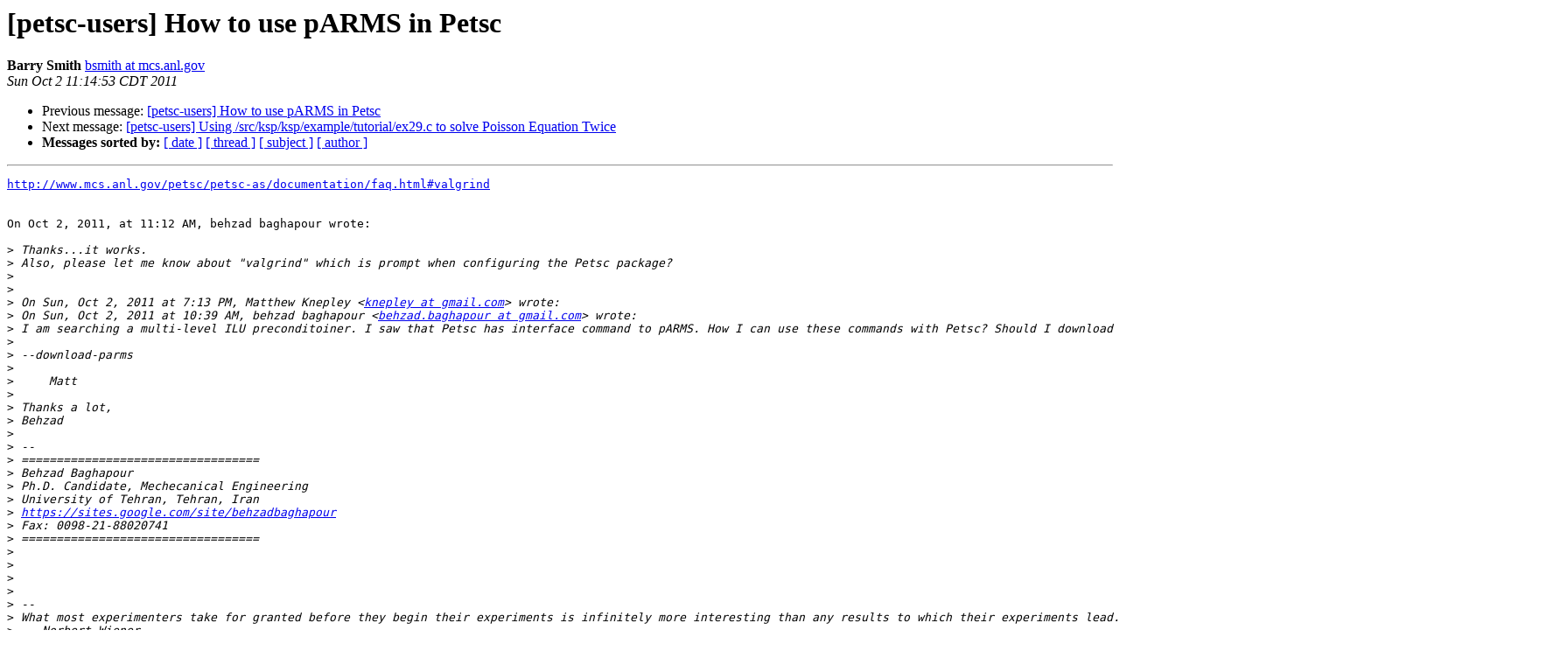

--- FILE ---
content_type: text/html; charset=UTF-8
request_url: https://lists.mcs.anl.gov/pipermail/petsc-users/2011-October/010334.html
body_size: 4655
content:
<!DOCTYPE HTML PUBLIC "-//W3C//DTD HTML 3.2//EN">
<HTML>
 <HEAD>
   <TITLE> [petsc-users] How to use pARMS in Petsc
   </TITLE>
   <LINK REL="Index" HREF="index.html" >
   <LINK REL="made" HREF="mailto:petsc-users%40mcs.anl.gov?Subject=Re%3A%20%5Bpetsc-users%5D%20How%20to%20use%20pARMS%20in%20Petsc&In-Reply-To=%3CA4EBE80D-2A90-4F54-A0C3-6BEA4BFFC6E4%40mcs.anl.gov%3E">
   <META NAME="robots" CONTENT="index,nofollow">
   <META http-equiv="Content-Type" content="text/html; charset=us-ascii">
   <LINK REL="Previous"  HREF="010333.html">
   <LINK REL="Next"  HREF="010335.html">
 </HEAD>
 <BODY BGCOLOR="#ffffff">
   <H1>[petsc-users] How to use pARMS in Petsc</H1>
<!--htdig_noindex-->
    <B>Barry Smith</B> 
    <A HREF="mailto:petsc-users%40mcs.anl.gov?Subject=Re%3A%20%5Bpetsc-users%5D%20How%20to%20use%20pARMS%20in%20Petsc&In-Reply-To=%3CA4EBE80D-2A90-4F54-A0C3-6BEA4BFFC6E4%40mcs.anl.gov%3E"
       TITLE="[petsc-users] How to use pARMS in Petsc">bsmith at mcs.anl.gov
       </A><BR>
    <I>Sun Oct  2 11:14:53 CDT 2011</I>
    <P><UL>
        <LI>Previous message: <A HREF="010333.html">[petsc-users] How to use pARMS in Petsc
</A></li>
        <LI>Next message: <A HREF="010335.html">[petsc-users] Using /src/ksp/ksp/example/tutorial/ex29.c to solve	Poisson Equation Twice
</A></li>
         <LI> <B>Messages sorted by:</B> 
              <a href="date.html#10334">[ date ]</a>
              <a href="thread.html#10334">[ thread ]</a>
              <a href="subject.html#10334">[ subject ]</a>
              <a href="author.html#10334">[ author ]</a>
         </LI>
       </UL>
    <HR>  
<!--/htdig_noindex-->
<!--beginarticle-->
<PRE>
<A HREF="http://www.mcs.anl.gov/petsc/petsc-as/documentation/faq.html#valgrind">http://www.mcs.anl.gov/petsc/petsc-as/documentation/faq.html#valgrind</A>


On Oct 2, 2011, at 11:12 AM, behzad baghapour wrote:

&gt;<i> Thanks...it works.
</I>&gt;<i> Also, please let me know about &quot;valgrind&quot; which is prompt when configuring the Petsc package?
</I>&gt;<i>  
</I>&gt;<i> 
</I>&gt;<i> On Sun, Oct 2, 2011 at 7:13 PM, Matthew Knepley &lt;<A HREF="https://lists.mcs.anl.gov/mailman/listinfo/petsc-users">knepley at gmail.com</A>&gt; wrote:
</I>&gt;<i> On Sun, Oct 2, 2011 at 10:39 AM, behzad baghapour &lt;<A HREF="https://lists.mcs.anl.gov/mailman/listinfo/petsc-users">behzad.baghapour at gmail.com</A>&gt; wrote:
</I>&gt;<i> I am searching a multi-level ILU preconditoiner. I saw that Petsc has interface command to pARMS. How I can use these commands with Petsc? Should I download pARMS separately and link it with Petsc? Then how I can do this?
</I>&gt;<i> 
</I>&gt;<i> --download-parms
</I>&gt;<i> 
</I>&gt;<i>     Matt
</I>&gt;<i>  
</I>&gt;<i> Thanks a lot,
</I>&gt;<i> Behzad
</I>&gt;<i> 
</I>&gt;<i> -- 
</I>&gt;<i> ==================================
</I>&gt;<i> Behzad Baghapour
</I>&gt;<i> Ph.D. Candidate, Mechecanical Engineering
</I>&gt;<i> University of Tehran, Tehran, Iran
</I>&gt;<i> <A HREF="https://sites.google.com/site/behzadbaghapour">https://sites.google.com/site/behzadbaghapour</A>
</I>&gt;<i> Fax: 0098-21-88020741
</I>&gt;<i> ==================================
</I>&gt;<i> 
</I>&gt;<i> 
</I>&gt;<i> 
</I>&gt;<i> 
</I>&gt;<i> -- 
</I>&gt;<i> What most experimenters take for granted before they begin their experiments is infinitely more interesting than any results to which their experiments lead.
</I>&gt;<i> -- Norbert Wiener
</I>&gt;<i> 
</I>&gt;<i> 
</I>&gt;<i> 
</I>&gt;<i> -- 
</I>&gt;<i> ==================================
</I>&gt;<i> Behzad Baghapour
</I>&gt;<i> Ph.D. Candidate, Mechecanical Engineering
</I>&gt;<i> University of Tehran, Tehran, Iran
</I>&gt;<i> <A HREF="https://sites.google.com/site/behzadbaghapour">https://sites.google.com/site/behzadbaghapour</A>
</I>&gt;<i> Fax: 0098-21-88020741
</I>&gt;<i> ==================================
</I>&gt;<i> 
</I>
</PRE>





<!--endarticle-->
<!--htdig_noindex-->
    <HR>
    <P><UL>
        <!--threads-->
	<LI>Previous message: <A HREF="010333.html">[petsc-users] How to use pARMS in Petsc
</A></li>
	<LI>Next message: <A HREF="010335.html">[petsc-users] Using /src/ksp/ksp/example/tutorial/ex29.c to solve	Poisson Equation Twice
</A></li>
         <LI> <B>Messages sorted by:</B> 
              <a href="date.html#10334">[ date ]</a>
              <a href="thread.html#10334">[ thread ]</a>
              <a href="subject.html#10334">[ subject ]</a>
              <a href="author.html#10334">[ author ]</a>
         </LI>
       </UL>

<hr>
<a href="https://lists.mcs.anl.gov/mailman/listinfo/petsc-users">More information about the petsc-users
mailing list</a><br>
<!--/htdig_noindex-->
</body></html>
